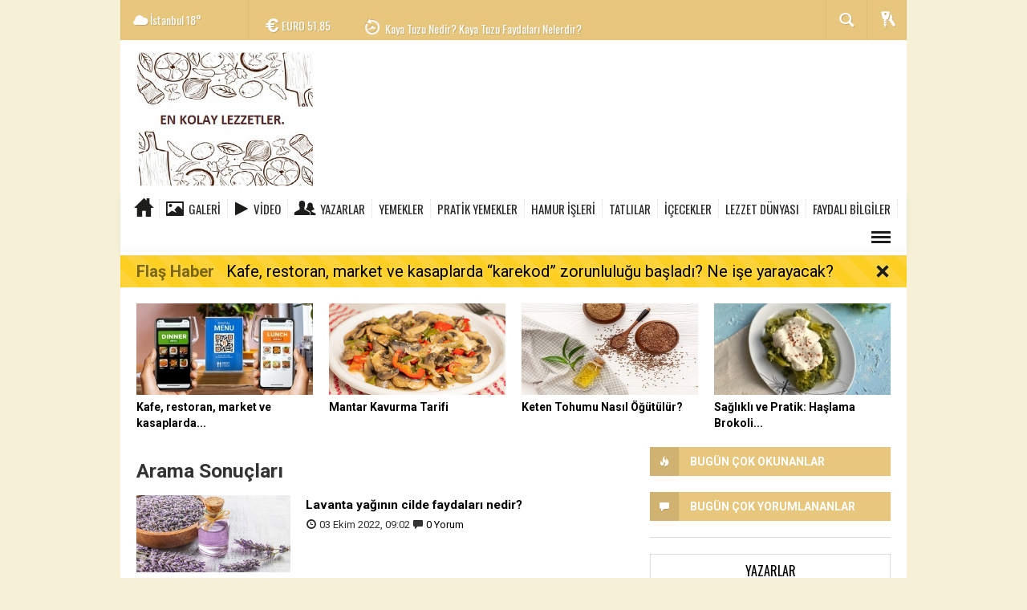

--- FILE ---
content_type: text/html; charset=utf-8
request_url: https://www.enkolaylezzetler.com/haberleri/%C3%B6nder+ayy%C4%B1ld%C4%B1z
body_size: 9095
content:
 <!DOCTYPE html> <html lang="tr" class="sayfa-tag hs-rush no-inlinesvg site-center" > <head> <title>Önder Ayyıldız Haberleri - EN KOLAY LEZZETLER: KOLAY VE DENENMİŞ LEZZETLİ TARİFLER</title> <meta charset="utf-8"> <!--meta name="viewport" content="width=device-width, initial-scale=1.0"--> <meta name="description" content="önder ayyıldız" /> <meta name="keywords" content="önder ayyıldız" /> <meta name="news_keywords" content="önder ayyıldız"> <meta name="author" content="EN KOLAY LEZZETLER: KOLAY VE DENENMİŞ LEZZETLİ TARİFLER" /><meta name="theme-color" content="#e7c67e"><meta property="og:site_name" content="EN KOLAY LEZZETLER: KOLAY VE DENENMİŞ LEZZETLİ TARİFLER" /> <meta property="og:title" content="Önder Ayyıldız Haberleri - EN KOLAY LEZZETLER: KOLAY VE DENENMİŞ LEZZETLİ TARİFLER" /> <meta property="og:description" content="önder ayyıldız" /> <meta property="og:type" content="article" /> <meta property="og:url" content="https://www.enkolaylezzetler.com/haberleri/%C3%B6nder+ayy%C4%B1ld%C4%B1z" /> <link rel="alternate" href="https://www.enkolaylezzetler.com/haberleri/%C3%B6nder+ayy%C4%B1ld%C4%B1z" hreflang="tr" /> <link href='https://fonts.googleapis.com/css?family=Oswald&amp;subset=latin,latin-ext' rel='stylesheet' type='text/css'> <link href='https://fonts.googleapis.com/css?family=Roboto:400,400italic,500,500italic,700&amp;subset=latin,latin-ext' rel='stylesheet' type='text/css'> <link href="https://www.enkolaylezzetler.com/_themes/hs-rush-lite/style/compress.css" rel="stylesheet"/> <link href="https://www.enkolaylezzetler.com/_themes/hs-rush-lite/style/renk.css" rel="stylesheet"/> <link rel="alternate" type="application/rss+xml" title="RSS servisi" href="https://www.enkolaylezzetler.com/rss.php" /> <link itemprop="mainEntityOfPage" rel="canonical" href="https://www.enkolaylezzetler.com/haberleri/%C3%B6nder+ayy%C4%B1ld%C4%B1z"> <!--[if gte IE 9]> <style type="text/css">.gradient {filter: none;}</style> <![endif]--> <!--[if IE 7]> <style type="text/css">.reklam.dikey.sol .fixed{margin-left:-px;}</style> <![endif]--> <script type="text/javascript"> var site_url = 'https://www.enkolaylezzetler.com/', tema = 'hs-rush-lite', surum = '1.0.2', sistem = '5.9.6', theme_path = 'https://www.enkolaylezzetler.com/_themes/hs-rush-lite/', ajax_url = '_ajax/', cat_limit = '99', headerayar = 'header_kutu', poll_voted = '', comment_approved = '', lazyload = '0', twitter_user = '', facebook_user = '', popup_saat = '1', yorum_harf_ayar = '1', namaz_default = 'istanbul', uye_gir = 'Üye Girişi', uye_ol = 'Üye Ol', cikis_yap = 'Çıkış Yap', baglan_fb = 'Facebook ile Bağlan'; </script> <!--[if lt IE 9]> <script src="http://html5shim.googlecode.com/svn/trunk/html5.js"></script> <![endif]--> </head> <body class="hs-lch"> <div id="mainContainer" class="container center shadow" style="padding-top:20px;"> <!-- HEADER --> <div id="siteHeader" class="header boxed clearfix"> <div id="header-top" class="header-top hs-bgc no-logo clearfix"> <div class="header-top-container"> <div class="header-top-block header-top-weather"> <div class="glyphicons white cloud">İstanbul <span class="degree">18°</span></div> </div> <div class="header-top-block header-top-cycle"> <div class="header-top-currency"> <div class="currency-cycle"> <div class="hs-bgc currency-dolar glyphicons white usd">DOLAR <span class="currency-rate">43,50</span></div> <div class="hs-bgc currency-euro glyphicons white euro">EURO <span class="currency-rate">51,85</span></div> <div class="hs-bgc currency-altin glyphicons white coins">ALTIN <span class="currency-rate">7.091,73</span></div> <div class="hs-bgc currency-bist glyphicons white global">BIST <span class="currency-rate">13.825</span></div> </div> </div> <div class="header-top-hot mleft"> <div class="hot-cycle"> <div class="hs-bgc"> <a class="glyphicons white history hs-sdch rotateIn" href="https://www.enkolaylezzetler.com/lezzet-alisverisi/kafe-restoran-market-ve-kasaplarda-karekod-zorunlulugu-basladi-h511.html" title="Kafe, restoran, market ve kasaplarda “karekod” zorunluluğu başladı? Ne işe yarayacak?" target="_blank">Kafe, restoran, market ve kasaplarda “karekod” zorunluluğu başladı?...</a> </div> <div class="hs-bgc"> <a class="glyphicons white history hs-sdch rotateIn" href="https://www.enkolaylezzetler.com/beslenme-onerileri/kaya-tuzu-nedir-kaya-tuzu-faydalari-nelerdir-h507.html" title="Kaya Tuzu Nedir? Kaya Tuzu Faydaları Nelerdir?" target="_blank">Kaya Tuzu Nedir? Kaya Tuzu Faydaları Nelerdir?</a> </div> <div class="hs-bgc"> <a class="glyphicons white history hs-sdch rotateIn" href="https://www.enkolaylezzetler.com/sebze-yemekleri/mantar-kavurma-tarifi-h510.html" title="Mantar Kavurma Tarifi" target="_blank">Mantar Kavurma Tarifi</a> </div> <div class="hs-bgc"> <a class="glyphicons white history hs-sdch rotateIn" href="https://www.enkolaylezzetler.com/saglik/istah-acar-mi-merak-edenlere-balik-yagi-kilo-aldirir-mi-h494.html" title="İştah Açar mı Merak Edenlere: Balık Yağı Kilo Aldırır mı?" target="_blank">İştah Açar mı Merak Edenlere: Balık Yağı Kilo Aldırır mı?</a> </div> <div class="hs-bgc"> <a class="glyphicons white history hs-sdch rotateIn" href="https://www.enkolaylezzetler.com/simitler/simit-kac-kalori-h495.html" title="Simit Kaç Kalori?" target="_blank">Simit Kaç Kalori?</a> </div> <div class="hs-bgc"> <a class="glyphicons white history hs-sdch rotateIn" href="https://www.enkolaylezzetler.com/sebze-yemekleri/kis-sebzelerinin-cicegi-karnabahar-kavurmasi-tarifi-h499.html" title="Kış Sebzelerinin Çiçeği: Karnabahar Kavurması Tarifi" target="_blank">Kış Sebzelerinin Çiçeği: Karnabahar Kavurması Tarifi</a> </div> <div class="hs-bgc"> <a class="glyphicons white history hs-sdch rotateIn" href="https://www.enkolaylezzetler.com/cay-tarifleri/karanfil-cayi-nasil-yapilir-faydalari-nelerdir-h497.html" title="Karanfil Çayı Nasıl Yapılır, Faydaları Nelerdir?" target="_blank">Karanfil Çayı Nasıl Yapılır, Faydaları Nelerdir?</a> </div> <div class="hs-bgc"> <a class="glyphicons white history hs-sdch rotateIn" href="https://www.enkolaylezzetler.com/salatalar-mezeler/yesillerin-uyumu-elmali-kerevizli-salata-tarifi-h498.html" title="Yeşillerin Uyumu: Elmalı Kerevizli Salata Tarifi" target="_blank">Yeşillerin Uyumu: Elmalı Kerevizli Salata Tarifi</a> </div> <div class="hs-bgc"> <a class="glyphicons white history hs-sdch rotateIn" href="https://www.enkolaylezzetler.com/kahvaltiliklar/kahvaltilik-sos-muhammara-tarifi-h502.html" title="Kahvaltılık Sos: Muhammara Tarifi" target="_blank">Kahvaltılık Sos: Muhammara Tarifi</a> </div> <div class="hs-bgc"> <a class="glyphicons white history hs-sdch rotateIn" href="https://www.enkolaylezzetler.com/sebze-yemekleri/nefis-uyum-ayvali-yahni-tarifi-h504.html" title="Nefis Uyum: Ayvalı Yahni Tarifi" target="_blank">Nefis Uyum: Ayvalı Yahni Tarifi</a> </div> </div> </div> </div> <div class="header-top-block header-top-right"> <div class="header-top-user"> <div class="btn-group"> <button class="btn btn-user hs-bgco dropdown-toggle glyphicons white keys" data-toggle="dropdown"></button> <ul id="memberArea" class="dropdown-menu hs-bgcd"> </ul> </div> </div> </div> <div id="sb-search" class="header-top-block header-top-search sb-search"> <form action="https://www.enkolaylezzetler.com/" method="get"> <input type="hidden" name="m" value="arama"> <input class="sb-search-input hs-bgcd" placeholder="Haber Ara ..." type="search" name="q" id="search"> <input type="hidden" name="auth" value="7228051c2a174df04035fecc2e5530e730124470" /> <input class="sb-search-submit" type="submit" value=""> <span class="sb-icon-search hs-bgc"></span> </form> </div> </div> </div> <div id="logo" class="container"> <div class="row"> <div class="span3"> <span class="logo"><a href="https://www.enkolaylezzetler.com/" class="logo"><img src="https://www.enkolaylezzetler.com/images/banner/ekl_4_1.jpg" alt="Önder Ayyıldız Haberleri - EN KOLAY LEZZETLER: KOLAY VE DENENMİŞ LEZZETLİ TARİFLER" /></a></span> </div> <div class="span9"> </div> </div> </div> <div id="menu" class="clearfix"> <div class="kategori"> <div class="container"> <a href="https://www.enkolaylezzetler.com/" class="glyphicons home"></a> <a href="https://www.enkolaylezzetler.com/galeri/" class="glyphicons picture">Galeri</a> <a href="https://www.enkolaylezzetler.com/webtv/" class="glyphicons play">Video</a> <a href="https://www.enkolaylezzetler.com/yazarlar/" class="glyphicons parents">Yazarlar</a> <a title="YEMEKLER" href="https://www.enkolaylezzetler.com/yemekler" id="k17" target="_blank" >YEMEKLER</a> <a title="PRATİK YEMEKLER" href="https://www.enkolaylezzetler.com/pratik-yemekler" id="k18" target="_blank" >PRATİK YEMEKLER</a> <a title="HAMUR İŞLERİ" href="https://www.enkolaylezzetler.com/hamur-isleri" id="k20" target="_blank" >HAMUR İŞLERİ</a> <a title="TATLILAR" href="https://www.enkolaylezzetler.com/tatlilar" id="k21" target="_blank" >TATLILAR</a> <a title="İÇECEKLER" href="https://www.enkolaylezzetler.com/icecekler" id="k22" target="_blank" >İÇECEKLER</a> <a title="LEZZET DÜNYASI " href="https://www.enkolaylezzetler.com/lezzet-dunyasi" id="k23" target="_blank" >LEZZET DÜNYASI </a> <a title="FAYDALI BİLGİLER" href="https://www.enkolaylezzetler.com/faydali-bilgiler" id="k24" target="_blank" >FAYDALI BİLGİLER</a> <div class="other pull-right"><a href="#" class="all glyphicons show_lines" title="Diğer Kategoriler"></a></div> </div> </div> <div class="othercat right"> <div class="container center"> </div> </div> <div id="katicerik" class="row-fluid"> <div class="container"><div class="katelement kat_k17"> <div class="kathab"><div> <a href="https://www.enkolaylezzetler.com/sebze-yemekleri/mantar-kavurma-tarifi-h510.html" title="Mantar Kavurma Tarifi"><img src="https://www.enkolaylezzetler.com/images/haberler/thumbs/2025/01/mantar_kavurma_tarifi_h510_ce93c.png" alt="Mantar Kavurma Tarifi" /> Mantar Kavurma Tarifi</a> </div> </div><div class="kathab"><div> <a href="https://www.enkolaylezzetler.com/sebze-yemekleri/kis-sebzelerinin-cicegi-karnabahar-kavurmasi-tarifi-h499.html" title="Kış Sebzelerinin Çiçeği: Karnabahar Kavurması Tarifi"><img src="https://www.enkolaylezzetler.com/images/haberler/thumbs/2024/12/kis_sebzelerinin_cicegi_karnabahar_kavurmasi_tarifi_h499_3d05d.jpg" alt="Kış Sebzelerinin Çiçeği: Karnabahar Kavurması Tarifi" /> Kış Sebzelerinin Çiçeği: Karnabahar Kavurması Tarifi</a> </div> </div><div class="kathab"><div> <a href="https://www.enkolaylezzetler.com/sebze-yemekleri/nefis-uyum-ayvali-yahni-tarifi-h504.html" title="Nefis Uyum: Ayvalı Yahni Tarifi"><img src="https://www.enkolaylezzetler.com/images/haberler/thumbs/2025/01/nefis_uyum_ayvali_yahni_tarifi_h504_a8cc2.jpg" alt="Nefis Uyum: Ayvalı Yahni Tarifi" /> Nefis Uyum: Ayvalı Yahni Tarifi</a> </div> </div><div class="kathab"><div> <a href="https://www.enkolaylezzetler.com/sebze-yemekleri/diyete-uygun-kabak-kavurma-tarifi-h500.html" title="Diyete Uygun: Kabak Kavurma Tarifi"><img src="https://www.enkolaylezzetler.com/images/haberler/thumbs/2024/12/diyete_uygun_kabak_kavurma_tarifi_h500_69874.jpg" alt="Diyete Uygun: Kabak Kavurma Tarifi" /> Diyete Uygun: Kabak Kavurma Tarifi</a> </div> </div></div><div class="katelement kat_k18"> <div class="kathab"><div> <a href="https://www.enkolaylezzetler.com/salatalar-mezeler/yesillerin-uyumu-elmali-kerevizli-salata-tarifi-h498.html" title="Yeşillerin Uyumu: Elmalı Kerevizli Salata Tarifi"><img src="https://www.enkolaylezzetler.com/images/haberler/thumbs/2024/12/yesillerin_uyumu_elmali_kerevizli_salata_tarifi_h498_cd23e.png" alt="Yeşillerin Uyumu: Elmalı Kerevizli Salata Tarifi" /> Yeşillerin Uyumu: Elmalı Kerevizli Salata Tarifi</a> </div> </div><div class="kathab"><div> <a href="https://www.enkolaylezzetler.com/kahvaltiliklar/kahvaltilik-sos-muhammara-tarifi-h502.html" title="Kahvaltılık Sos: Muhammara Tarifi"><img src="https://www.enkolaylezzetler.com/images/haberler/thumbs/2025/01/kahvaltilik_sos_muhammara_tarifi_h502_c37bc.jpg" alt="Kahvaltılık Sos: Muhammara Tarifi" /> Kahvaltılık Sos: Muhammara Tarifi</a> </div> </div><div class="kathab"><div> <a href="https://www.enkolaylezzetler.com/kahvaltiliklar/kahvaltinin-leziz-tadi-yumurtali-simit-tarifi-h503.html" title="Kahvaltının Leziz Tadı: Yumurtalı Simit Tarifi"><img src="https://www.enkolaylezzetler.com/images/haberler/thumbs/2025/01/kahvaltinin_leziz_tadi_yumurtali_simit_tarifi_h503_349e0.jpg" alt="Kahvaltının Leziz Tadı: Yumurtalı Simit Tarifi" /> Kahvaltının Leziz Tadı: Yumurtalı Simit Tarifi</a> </div> </div><div class="kathab"><div> <a href="https://www.enkolaylezzetler.com/tursularsirkeler/saglik-deposu-ev-yapimi-pancar-tursusu-tarifi-h506.html" title="Sağlık Deposu: Ev Yapımı Pancar Turşusu Tarifi"><img src="https://www.enkolaylezzetler.com/images/haberler/thumbs/2025/01/saglik_deposu_ev_yapimi_pancar_tursusu_tarifi_h506_295e6.jpg" alt="Sağlık Deposu: Ev Yapımı Pancar Turşusu Tarifi" /> Sağlık Deposu: Ev Yapımı Pancar Turşusu Tarifi</a> </div> </div></div><div class="katelement kat_k20"> <div class="kathab"><div> <a href="https://www.enkolaylezzetler.com/simitler/simit-kac-kalori-h495.html" title="Simit Kaç Kalori?"><img src="https://www.enkolaylezzetler.com/images/haberler/thumbs/2024/12/simit_kac_kalori_h495_cfbaf.jpg" alt="Simit Kaç Kalori?" /> Simit Kaç Kalori?</a> </div> </div><div class="kathab"><div> <a href="https://www.enkolaylezzetler.com/borekler/bulut-gibi-puf-boregi-tarifi-h471.html" title="Bulut Gibi: Puf Böreği Tarifi"><img src="https://www.enkolaylezzetler.com/images/haberler/thumbs/2023/10/bulut_gibi_puf_boregi_tarifi_h471_2ba9d.jpg" alt="Bulut Gibi: Puf Böreği Tarifi" /> Bulut Gibi: Puf Böreği Tarifi</a> </div> </div><div class="kathab"><div> <a href="https://www.enkolaylezzetler.com/mantilar/orijinal-lezzet-bu-tarifte-bosnak-mantisi-tarifi-h451.html" title="Orijinal Lezzet Bu Tarifte: Boşnak Mantısı Tarifi"><img src="https://www.enkolaylezzetler.com/images/haberler/thumbs/2023/04/orijinali_bu_tarifte_bosnak_mantisi_tarifi_h451_ee444.jpg" alt="Orijinal Lezzet Bu Tarifte: Boşnak Mantısı Tarifi" /> Orijinal Lezzet Bu Tarifte: Boşnak Mantısı Tarifi</a> </div> </div><div class="kathab"><div> <a href="https://www.enkolaylezzetler.com/pizzalar/efsane-lezzet-hazir-lavastan-kayseri-yaglamasi-tarifi-h450.html" title="Efsane lezzet: Hazır Lavaştan Kayseri Yağlaması Tarifi"><img src="https://www.enkolaylezzetler.com/images/haberler/thumbs/2023/03/cabucak_sofrada_hazir_lavastan_kayseri_yaglamasi_tarifi_h450_3c75f.png" alt="Efsane lezzet: Hazır Lavaştan Kayseri Yağlaması Tarifi" /> Efsane lezzet: Hazır Lavaştan Kayseri Yağlaması Tarifi</a> </div> </div></div><div class="katelement kat_k21"> <div class="kathab"><div> <a href="https://www.enkolaylezzetler.com/receller/mis-kokan-sabahlar-icin-portakal-kabugu-receli-tarifi-h482.html" title="Mis Kokan Sabahlar İçin: Portakal Kabuğu Reçeli Tarifi"><img src="https://www.enkolaylezzetler.com/images/haberler/thumbs/2024/02/mis_kokan_sabahlar_icin_portakal_kabugu_receli_tarifi_h482_a7035.jpg" alt="Mis Kokan Sabahlar İçin: Portakal Kabuğu Reçeli Tarifi" /> Mis Kokan Sabahlar İçin: Portakal Kabuğu Reçeli Tarifi</a> </div> </div><div class="kathab"><div> <a href="https://www.enkolaylezzetler.com/sutlu-tatlilar/aninda-yapilir-sutlu-irmik-tatlisi-tarifi-h476.html" title="Anında Yapılır: Sütlü İrmik Tatlısı Tarifi"><img src="https://www.enkolaylezzetler.com/images/haberler/thumbs/2023/12/aninda_yapilir_sutlu_irmik_tatlisi_tarifi_h476_71647.jpg" alt="Anında Yapılır: Sütlü İrmik Tatlısı Tarifi" /> Anında Yapılır: Sütlü İrmik Tatlısı Tarifi</a> </div> </div><div class="kathab"><div> <a href="https://www.enkolaylezzetler.com/meyveli-tatlilar/daha-pratik-tost-makinesinde-kolay-waffle-tarifi-h475.html" title="Daha Pratik: Tost Makinesinde Kolay Waffle Tarifi"><img src="https://www.enkolaylezzetler.com/images/haberler/thumbs/2023/12/daha_pratik_tost_makinesinde_kolay_waffle_tarifi_h475_f3d08.jpg" alt="Daha Pratik: Tost Makinesinde Kolay Waffle Tarifi" /> Daha Pratik: Tost Makinesinde Kolay Waffle Tarifi</a> </div> </div><div class="kathab"><div> <a href="https://www.enkolaylezzetler.com/meyveli-tatlilar/baklavaya-yenilik-geldi-elmali-baklava-tarifi-h445.html" title="Baklavaya Yenilik Geldi: Elmalı Baklava Tarifi"><img src="https://www.enkolaylezzetler.com/images/haberler/thumbs/2023/03/baklavaya_yenilik_geldi_elmali_baklava_tarifi_h445_845fd.png" alt="Baklavaya Yenilik Geldi: Elmalı Baklava Tarifi" /> Baklavaya Yenilik Geldi: Elmalı Baklava Tarifi</a> </div> </div></div><div class="katelement kat_k22"> <div class="kathab"><div> <a href="https://www.enkolaylezzetler.com/cay-tarifleri/karanfil-cayi-nasil-yapilir-faydalari-nelerdir-h497.html" title="Karanfil Çayı Nasıl Yapılır, Faydaları Nelerdir?"><img src="https://www.enkolaylezzetler.com/images/haberler/thumbs/2024/12/karanfil_cayi_nasil_yapilir_faydalari_nelerdir_h497_3dfd9.jpg" alt="Karanfil Çayı Nasıl Yapılır, Faydaları Nelerdir?" /> Karanfil Çayı Nasıl Yapılır, Faydaları Nelerdir?</a> </div> </div><div class="kathab"><div> <a href="https://www.enkolaylezzetler.com/cay-tarifleri/hibiskus-nedir-hibiskus-cayi-faydalari-nelerdir-h491.html" title="Hibiskus Nedir? Hibiskus Çayı Faydaları Nelerdir?"><img src="https://www.enkolaylezzetler.com/images/haberler/thumbs/2024/02/hibiskus_nedir_hibiskus_cayi_faydalari_nelerdir_h491_1c985.jpg" alt="Hibiskus Nedir? Hibiskus Çayı Faydaları Nelerdir?" /> Hibiskus Nedir? Hibiskus Çayı Faydaları Nelerdir?</a> </div> </div><div class="kathab"><div> <a href="https://www.enkolaylezzetler.com/cay-tarifleri/agri-kesici-etkisi-gosteren-papatya-cayinin-11-sasirtici-faydasi-h489.html" title="Ağrı Kesici Etkisi Gösteren Papatya Çayının 11 Şaşırtıcı Faydası"><img src="https://www.enkolaylezzetler.com/images/haberler/thumbs/2024/02/agri_kesici_etkisi_gosteren_papatya_cayinin_11_sasirtici_faydasi_h489_01869.jpg" alt="Ağrı Kesici Etkisi Gösteren Papatya Çayının 11 Şaşırtıcı Faydası" /> Ağrı Kesici Etkisi Gösteren Papatya Çayının 11 Şaşırtıcı Faydası</a> </div> </div><div class="kathab"><div> <a href="https://www.enkolaylezzetler.com/cay-tarifleri/zencefil-cayi-h481.html" title="Zencefil Çayı"><img src="https://www.enkolaylezzetler.com/images/haberler/thumbs/2024/01/zencefil_cayi_h481_6160e.jpg" alt="Zencefil Çayı" /> Zencefil Çayı</a> </div> </div></div><div class="katelement kat_k23"> <div class="kathab"><div> <a href="https://www.enkolaylezzetler.com/lezzet-alisverisi/kafe-restoran-market-ve-kasaplarda-karekod-zorunlulugu-basladi-h511.html" title="Kafe, restoran, market ve kasaplarda “karekod” zorunluluğu başladı? Ne işe yarayacak?"><img src="https://www.enkolaylezzetler.com/images/haberler/thumbs/2025/09/kafe_restoran_market_ve_kasaplarda_karekod_zorunlulugu_basladi_ne_ise_yarayacak_h511_51b86.jpg" alt="Kafe, restoran, market ve kasaplarda “karekod” zorunluluğu başladı? Ne işe yarayacak?" /> Kafe, restoran, market ve kasaplarda “karekod” zorunluluğu başladı? Ne işe yarayacak?</a> </div> </div><div class="kathab"><div> <a href="https://www.enkolaylezzetler.com/lezzet-akademisi/kaliteli-icme-suyu-nasil-olmalidir-h366.html" title="Kaliteli içme suyu nasıl olmalıdır?"><img src="https://www.enkolaylezzetler.com/images/haberler/thumbs/2021/09/kaliteli_icme_suyu_nasil_olmalidir_h366_96697.jpg" alt="Kaliteli içme suyu nasıl olmalıdır?" /> Kaliteli içme suyu nasıl olmalıdır?</a> </div> </div><div class="kathab"><div> <a href="https://www.enkolaylezzetler.com/lezzet-dunya-mutfaklari/bir-fransiz-ruyasi-cilekli-galette-tarifi-h347.html" title="Bir Fransız rüyası: Çilekli galette tarifi"><img src="https://www.enkolaylezzetler.com/images/haberler/thumbs/2021/04/bir_fransiz_ruyasi_cilekli_galette_tarifi_h347_c0247.jpg" alt="Bir Fransız rüyası: Çilekli galette tarifi" /> Bir Fransız rüyası: Çilekli galette tarifi</a> </div> </div><div class="kathab"><div> <a href="https://www.enkolaylezzetler.com/lezzet-sozlugu/safran-nedir-faydalari-nelerdir-h320.html" title="Safran nedir, faydaları nelerdir?"><img src="https://www.enkolaylezzetler.com/images/haberler/thumbs/2020/04/safran_nedir_faydalari_nelerdir_h320_bbf7b.jpg" alt="Safran nedir, faydaları nelerdir?" /> Safran nedir, faydaları nelerdir?</a> </div> </div></div><div class="katelement kat_k24"> <div class="kathab"><div> <a href="https://www.enkolaylezzetler.com/beslenme-onerileri/kaya-tuzu-nedir-kaya-tuzu-faydalari-nelerdir-h507.html" title="Kaya Tuzu Nedir? Kaya Tuzu Faydaları Nelerdir?"><img src="https://www.enkolaylezzetler.com/images/haberler/thumbs/2025/01/kaya_tuzu_nedir_kaya_tuzu_faydalari_nelerdir_h507_f4c8e.jpg" alt="Kaya Tuzu Nedir? Kaya Tuzu Faydaları Nelerdir?" /> Kaya Tuzu Nedir? Kaya Tuzu Faydaları Nelerdir?</a> </div> </div><div class="kathab"><div> <a href="https://www.enkolaylezzetler.com/saglik/istah-acar-mi-merak-edenlere-balik-yagi-kilo-aldirir-mi-h494.html" title="İştah Açar mı Merak Edenlere: Balık Yağı Kilo Aldırır mı?"><img src="https://www.enkolaylezzetler.com/images/haberler/thumbs/2024/12/istah_acar_mi_merak_edenlere_balik_yagi_kilo_aldirir_mi_h494_9e98d.jpg" alt="İştah Açar mı Merak Edenlere: Balık Yağı Kilo Aldırır mı?" /> İştah Açar mı Merak Edenlere: Balık Yağı Kilo Aldırır mı?</a> </div> </div><div class="kathab"><div> <a href="https://www.enkolaylezzetler.com/saglik/iyot-eksikligi-nedir-iyot-eksikligi-belirtileri-nelerdir-h505.html" title="İyot Eksikliği Nedir? İyot Eksikliği Belirtileri Nelerdir?"><img src="https://www.enkolaylezzetler.com/images/haberler/thumbs/2025/01/iyot_eksikligi_nedir_iyot_eksikligi_belirtileri_nelerdir_h505_ddc9b.jpg" alt="İyot Eksikliği Nedir? İyot Eksikliği Belirtileri Nelerdir?" /> İyot Eksikliği Nedir? İyot Eksikliği Belirtileri Nelerdir?</a> </div> </div><div class="kathab"><div> <a href="https://www.enkolaylezzetler.com/saglik/karadut-ozu-faydalari-nelerdir-karadut-neye-iyi-gelir-h488.html" title="Karadut Özü Faydaları Nelerdir? Karadut Neye İyi Gelir?"><img src="https://www.enkolaylezzetler.com/images/haberler/thumbs/2024/02/karadut_ozu_faydalari_nelerdir_karadut_neye_iyi_gelir_h488_c4525.jpg" alt="Karadut Özü Faydaları Nelerdir? Karadut Neye İyi Gelir?" /> Karadut Özü Faydaları Nelerdir? Karadut Neye İyi Gelir?</a> </div> </div></div> </div> </div> </div> <div id="flashaber" data-flash="fh511" > <div class="f-kapsayici"> <div class="f-baslik">Flaş Haber</div> <div class="f-haber"> <a href="https://www.enkolaylezzetler.com/lezzet-alisverisi/kafe-restoran-market-ve-kasaplarda-karekod-zorunlulugu-basladi-h511.html" title="Kafe, restoran, market ve kasaplarda “karekod” zorunluluğu başladı? Ne işe yarayacak?" target="_blank">Kafe, restoran, market ve kasaplarda “karekod” zorunluluğu başladı? Ne işe yarayacak?</a> </div> <span class="glyphicons remove_2 f_kapat"></span> </div> </div> </div> <div id="ustmanset" class="fluid ustmanset "> <div class="span"> <a href="https://www.enkolaylezzetler.com/lezzet-alisverisi/kafe-restoran-market-ve-kasaplarda-karekod-zorunlulugu-basladi-h511.html" title="Kafe, restoran, market ve kasaplarda “karekod” zorunluluğu başladı? Ne işe yarayacak?" target="_blank"> <img src="https://www.enkolaylezzetler.com/images/haberler/ustmanset/2025/09/2.jpg" alt="Kafe, restoran, market ve kasaplarda “karekod” zorunluluğu başladı? Ne işe yarayacak?" /> <div class="caption">Kafe, restoran, market ve kasaplarda...</div> </a> </div> <div class="span"> <a href="https://www.enkolaylezzetler.com/sebze-yemekleri/mantar-kavurma-tarifi-h510.html" title="Mantar Kavurma Tarifi" target="_blank"> <img src="https://www.enkolaylezzetler.com/images/haberler/ustmanset/2025/01/5.png" alt="Mantar Kavurma Tarifi" /> <div class="caption">Mantar Kavurma Tarifi</div> </a> </div> <div class="span"> <a href="https://www.enkolaylezzetler.com/baharatlar/keten-tohumu-nasil-ogutulur-h509.html" title="Keten Tohumu Nasıl Öğütülür?" target="_blank"> <img src="https://www.enkolaylezzetler.com/images/haberler/ustmanset/2025/01/7.jpg" alt="Keten Tohumu Nasıl Öğütülür?" /> <div class="caption">Keten Tohumu Nasıl Öğütülür?</div> </a> </div> <div class="span"> <a href="https://www.enkolaylezzetler.com/sebze-yemekleri/saglikli-ve-pratik-haslama-brokoli-tarifi-h508.html" title="Sağlıklı ve Pratik: Haşlama Brokoli Tarifi" target="_blank"> <img src="https://www.enkolaylezzetler.com/images/haberler/ustmanset/2025/01/5.jpg" alt="Sağlıklı ve Pratik: Haşlama Brokoli Tarifi" /> <div class="caption">Sağlıklı ve Pratik: Haşlama Brokoli...</div> </a> </div> </div> <!-- Üst Manşet --> <!-- MAIN --> <div class="row"> <!-- Sol Blok --> <div id="main" class="span8"> <h3>Arama Sonuçları</h3> <div class="yatayhaberler"> <div class="row-fluid haber"> <div class="span4"> <a href="https://www.enkolaylezzetler.com/saglik/lavanta-yaginin-cilde-faydalari-nedir-h411.html" title="Lavanta yağının cilde faydaları nedir?"> <img src="https://www.enkolaylezzetler.com/images/haberler/thumbs/2022/09/lavanta_yaginin_cilde_faydalari_nedir_h411_51645.jpg" alt="Lavanta yağının cilde faydaları nedir?"> </a> </div> <div class="span8"> <h4> <a href="https://www.enkolaylezzetler.com/saglik/lavanta-yaginin-cilde-faydalari-nedir-h411.html" title="Lavanta yağının cilde faydaları nedir?">Lavanta yağının cilde faydaları nedir?</a> </h4> <p class="detay"> <i class="halflings-icon time"></i> <span class="tarih">03 Ekim 2022, 09:02</span> <i class="halflings-icon comments"></i> <a href="https://www.enkolaylezzetler.com/saglik/lavanta-yaginin-cilde-faydalari-nedir-h411.html">0 Yorum</a> </p> </div> </div> </div> </div> <!-- Sağ Blok --> <div id="sidebar" class="sidebar span4"> <!-- ENCOKLAR --> <div class="encoklar"> <div class="accordion"> <div class="accordion-group"> <div class="accordion-heading hs-bgc"> <a class="accordion-toggle hs-sdch" data-toggle="collapse" data-parent="#encoklar" href="#collapseOne"> <span class="encoklar-icon"><i class="halflings-icon white fire"></i></span><h5>Bugün Çok Okunanlar</h5></a> </div> <div id="collapseOne" class="accordion-body collapse in"> <div class="accordion-inner"> <ul class="en-list"> </ul> </div> </div> </div> <div class="accordion-group"> <div class="accordion-heading hs-bgc"> <a class="accordion-toggle hs-sdch" data-toggle="collapse" data-parent="#encoklar" href="#collapseTwo"> <span class="encoklar-icon"><i class="halflings-icon white comments"></i></span><h5>Bugün Çok Yorumlananlar</h5></a> </div> <div id="collapseTwo" class="accordion-body collapse in"> <div class="accordion-inner"> <ul class="en-list"> </ul> </div> </div> </div> </div> </div> <!-- YAZARLAR --> <div id="syazar" class="hs-yazarlar"> <div class="header"> <h5><a href="https://www.enkolaylezzetler.com/yazarlar/" title="Yazarlar">Yazarlar</a></h5> </div> <div class="content"> <div class="item"> <div class="hs-yazar"> <a href="https://www.enkolaylezzetler.com/hangi-yasta-nasil-bir-check-up-gerekiyor-makale,19.html" title="Hangi yaşta nasıl bir check-up gerekiyor?" target="_blank"> <div class="hs-yazar-resim pull-right"> <img src="https://www.enkolaylezzetler.com/images/yazarlar/thumbs/Resim_037.jpg" alt="Nurullah SARI"> </div> <div class="hs-yazar-icerik hs-yazar-orta"> <h4 class="hs-yazar-baslik"><a href="https://www.enkolaylezzetler.com/profil/10/nurullah-sari" title="Nurullah SARI">Nurullah SARI</a></h4> <a href="https://www.enkolaylezzetler.com/hangi-yasta-nasil-bir-check-up-gerekiyor-makale,19.html" title="Hangi yaşta nasıl bir check-up gerekiyor?" target="_blank">Hangi yaşta nasıl bir check-up gerekiyor?</a> </div> </a> </div> <div class="hs-yazar"> <a href="https://www.enkolaylezzetler.com/baharatlar-nedir-ve-nasil-kullanilir-makale,17.html" title="Baharatlar Nedir ve Nasıl Kullanılır?" target="_blank"> <div class="hs-yazar-resim pull-right"> <img src="https://www.enkolaylezzetler.com/images/yazarlar/thumbs/NS.jpg" alt="Nesrin SARI"> </div> <div class="hs-yazar-icerik hs-yazar-orta"> <h4 class="hs-yazar-baslik"><a href="https://www.enkolaylezzetler.com/profil/1/nesrin-sari" title="Nesrin SARI">Nesrin SARI</a></h4> <a href="https://www.enkolaylezzetler.com/baharatlar-nedir-ve-nasil-kullanilir-makale,17.html" title="Baharatlar Nedir ve Nasıl Kullanılır?" target="_blank">Baharatlar Nedir ve Nasıl Kullanılır?</a> </div> </a> </div> </div> </div> </div> <!-- NAMAZ VAKITLERI --> <div class="namazvakitleri"> <div class="title"> <h5>Namaz Vakitleri</h5> <select name="namaz" onchange="namaz_vakitleri(this.value); " class="span5 pull-right"> <option value="adana" >Adana</option> <option value="adiyaman" >Adıyaman</option> <option value="afyon" >Afyon</option> <option value="agri" >Ağrı</option> <option value="aksaray" >Aksaray</option> <option value="amasya" >Amasya</option> <option value="ankara" >Ankara</option> <option value="antalya" >Antalya</option> <option value="ardahan" >Ardahan</option> <option value="artvin" >Artvin</option> <option value="aydin" >Aydın</option> <option value="balikesir" >Balıkesir</option> <option value="bartin" >Bartın</option> <option value="batman" >Batman</option> <option value="bayburt" >Bayburt</option> <option value="bilecik" >Bilecik</option> <option value="bingol" >Bingöl</option> <option value="bitlis" >Bitlis</option> <option value="bolu" >Bolu</option> <option value="burdur" >Burdur</option> <option value="bursa" >Bursa</option> <option value="canakkale" >Çanakkale</option> <option value="cankiri" >Çankırı</option> <option value="corum" >Çorum</option> <option value="denizli" >Denizli</option> <option value="diyarbakir" >Diyarbakır</option> <option value="duzce" >Düzce</option> <option value="edirne" >Edirne</option> <option value="elazig" >Elazığ</option> <option value="erzincan" >Erzincan</option> <option value="erzurum" >Erzurum</option> <option value="eskisehir" >Eskişehir</option> <option value="gaziantep" >Gaziantep</option> <option value="giresun" >Giresun</option> <option value="gumushane" >Gümüşhane</option> <option value="hakkari" >Hakkari</option> <option value="hatay" >Hatay</option> <option value="igdir" >Iğdır</option> <option value="isparta" >Isparta</option> <option value="istanbul" selected>İstanbul</option> <option value="izmir" >İzmir</option> <option value="kahramanmaras" >Kahramanmaraş</option> <option value="karabuk" >Karabük</option> <option value="karaman" >Karaman</option> <option value="kars" >Kars</option> <option value="kastamonu" >Kastamonu</option> <option value="kayseri" >Kayseri</option> <option value="kirikkale" >Kırıkkale</option> <option value="kirklareli" >Kırklareli</option> <option value="kirsehir" >Kırşehir</option> <option value="kilis" >Kilis</option> <option value="izmit" >Kocaeli</option> <option value="konya" >Konya</option> <option value="kutahya" >Kütahya</option> <option value="malatya" >Malatya</option> <option value="manisa" >Manisa</option> <option value="mardin" >Mardin</option> <option value="mersin" >Mersin</option> <option value="mugla" >Muğla</option> <option value="mus" >Muş</option> <option value="nevsehir" >Nevşehir</option> <option value="nigde" >Niğde</option> <option value="ordu" >Ordu</option> <option value="osmaniye" >Osmaniye</option> <option value="rize" >Rize</option> <option value="adapazari" >Sakarya</option> <option value="samsun" >Samsun</option> <option value="siirt" >Siirt</option> <option value="sinop" >Sinop</option> <option value="sivas" >Sivas</option> <option value="sanliurfa" >Şanlıurfa</option> <option value="sirnak" >Şırnak</option> <option value="tekirdag" >Tekirdağ</option> <option value="tokat" >Tokat</option> <option value="trabzon" >Trabzon</option> <option value="tunceli" >Tunceli</option> <option value="usak" >Uşak</option> <option value="van" >Van</option> <option value="yalova" >Yalova</option> <option value="yozgat" >Yozgat</option> <option value="zonguldak" >Zonguldak</option> </select> </div> <div class="sonuc"> <table cellspacing="0" cellpadding="0" id="vakitler"> <tr> <th>İmsak</th> <th>Güneş</th> <th>Öğle</th> <th>İkindi</th> <th>Akşam</th> <th>Yatsı</th> </tr> <tr> <td></td> <td></td> <td></td> <td></td> <td></td> <td></td> </tr> </table> </div> </div> <!-- ANKET --> <div class="hs-poll"> <div class="header"> <h5><span class="glyphicons check">Anket</span> <a href="https://www.enkolaylezzetler.com/anketler.html" class="all">Tüm Anketler</a> </h5> </div> <div id="anket6"> <form id="anketformu6" name="anket" method="post"> </form> </div> </div> <!-- SON YORUMLAR --> <div class="son-yorumlar"> <div class="header"> <h5>Son Yorumlar</h5> </div> <div class="content"> <ul class="unstyled hs-liste add-last"> </ul> </div> </div> <!-- ARSIV --> <div class="arsiv"> <div class="header"> <h5>Arşiv</h5> </div> <div class="content"> <form action="https://www.enkolaylezzetler.com/?m=arsiv" method="post" name="arsiv" > <select name="gun" class="day span1"> <option value="01" >01</option> <option value="02" >02</option> <option value="03" >03</option> <option value="04" >04</option> <option value="05" >05</option> <option value="06" >06</option> <option value="07" >07</option> <option value="08" >08</option> <option value="09" >09</option> <option value="10" >10</option> <option value="11" >11</option> <option value="12" >12</option> <option value="13" >13</option> <option value="14" >14</option> <option value="15" >15</option> <option value="16" >16</option> <option value="17" >17</option> <option value="18" >18</option> <option value="19" >19</option> <option value="20" >20</option> <option value="21" >21</option> <option value="22" >22</option> <option value="23" >23</option> <option value="24" >24</option> <option value="25" >25</option> <option value="26" >26</option> <option value="27" >27</option> <option value="28" >28</option> <option value="29" >29</option> <option value="30" selected>30</option> <option value="31" >31</option> </select> <select name="ay" class="month span1"> <option value="01" selected>Ocak</option> <option value="02" >Şubat</option> <option value="03" >Mart</option> <option value="04" >Nisan</option> <option value="05" >Mayıs</option> <option value="06" >Haziran</option> <option value="07" >Temmuz</option> <option value="08" >Ağustos</option> <option value="09" >Eylül</option> <option value="10" >Ekim</option> <option value="11" >Kasım</option> <option value="12" >Aralık</option> </select> <select name="yil" class="year span1"> <option value="2026" selected>2026</option> <option value="2025" >2025</option> <option value="2024" >2024</option> <option value="2023" >2023</option> <option value="2022" >2022</option> </select> <button type="submit" class="btn btn-default span1 pull-right">Ara</button> </form> </div> </div> </div> </div> <!-- Sol Dikey Reklam --> <div class="reklam dikey sol" style="width:px;height:px;"> </div> <!-- Sağ Dikey Reklam --> <div class="reklam dikey sag ortala" style="width:px;height:px;"> </div> </div> <!-- FOOTER --> <div id="siteFooter" class="footer"> <div class="row-fluid"> <div class="container center"> <div class="span4"> <div>Copyright © 2026 - Tüm hakları saklıdır.<br>EN KOLAY LEZZETLER: KOLAY VE DENENMİŞ LEZZETLİ TARİFLER</div> <div class="footer-social"> <a href="https://facebook.com/" rel="nofollow"><img src="https://www.enkolaylezzetler.com/_themes/hs-rush-lite/images/facebook_circle-32.png" alt="FACEBOOK"></a> <a href="https://twitter.com/" rel="nofollow"><img src="https://www.enkolaylezzetler.com/_themes/hs-rush-lite/images/twitter_circle-32.png" alt="TWITTER"></a> <a href="" rel="nofollow"><img src="https://www.enkolaylezzetler.com/_themes/hs-rush-lite/images/google_circle-32.png" alt="GOOGLE PLUS"></a> <a href="https://www.enkolaylezzetler.com/rss"><img src="https://www.enkolaylezzetler.com/_themes/hs-rush-lite/images/rss_circle-32.png" alt="RSS"></a> </div> </div> <div class="span4 text-center"> <div class="footer-logo"></div> </div> <div class="span4"> <p>TORAK TEKNOLOJİ İkitelli OSB.Mah.6.Cad.Beyaz Tower No:1/112 34490 Başakşehir / İSTANBUL</p> <p><span class="site-info glyphicons earphone" style="padding-left: 0;"></span> 0 553 719 58 98</p> </div> </div> </div> <div id="footer-alt" class="row-fluid"> <div class="container center"> <div class="span3"> <div class="footer-alt-link"><a href="https://www.enkolaylezzetler.com/m/" class="footer-alt-mobil glyphicons iphone"><strong>Mobil</strong>Mobil siteyi görüntüleyin.</a></div> </div> <div class="span3"> <div class="footer-alt-link"><a href="https://www.enkolaylezzetler.com/kunye.html" class="footer-alt-reklam glyphicons global"><strong>Künye</strong>Künyeyi görüntüleyin.</a></div> </div> <div class="span3"> <div class="footer-alt-link"><a href="https://www.enkolaylezzetler.com/iletisim.html" class="footer-alt-iletisim glyphicons headset"><strong>İletişim</strong>Bize ulaşın.</a></div> </div> <div class="span3"> <div class="footer-alt-link"><a href="https://www.enkolaylezzetler.com/sitene-ekle.html" class="footer-alt-iletisim glyphicons embed_close"><strong>Sitene Ekle</strong>Güncel haberleri ekleyin.</a></div> </div> </div> </div> <div class="row-fluid"> <div class="container center"> <div class="span12 text-center"> <p>Enkolaylezzetler.com internet haber sitesinde yer alan yazılı ve görsel içerik; izinsiz olarak kaynak gösterilse dahi kısmen ya da tamamen kopyalanamaz, başka yerde kullanılamaz. </p> <a href="https://www.tebilisim.com/" target="_blank" title="haber sistemi, haber scripti, haber yazılımı, tebilişim"><p>Yazılım: TE Bilişim</p></a> </div> </div> </div> <div id="top" class="btn btn-inverse">Yukarı Çık</div> </div> <div id="uye" class="user modal hide fade" tabindex="-1" role="dialog" aria-labelledby="myModalLabel" aria-hidden="true"> <div class="modal-header"> <button type="button" class="close" data-dismiss="modal" aria-hidden="true">×</button> <h3 id="myModalLabel">Üye Girişi</h3> </div> <div class="modal-body"> <form class="form-horizontal" action="https://www.enkolaylezzetler.com/index.php?m=login&amp;rd=https%3A%2F%2Fwww.enkolaylezzetler.com%2Fhaberleri%2F%25C3%25B6nder%2Bayy%25C4%25B1ld%25C4%25B1z" method="post"> <div class="control-group"> <label class="control-label" for="inputName">Kullanıcı Adı</label> <div class="controls"> <input id="inputName" value="" name="kullanici" type="text" placeholder="Kullanıcı Adı" required> </div> </div> <div class="control-group"> <label class="control-label" for="inputPassword">Şifre</label> <div class="controls"> <input type="password" value="" name="sifre" id="inputPassword" placeholder="Şifre" required> </div> </div> <div class="control-group"> <div class="controls"> <button type="submit" class="btn hs-sdch btn-info">Giriş Yap</button> </div> </div> </form> </div> <div class="modal-footer"> <a href="https://www.enkolaylezzetler.com/uyelik.html" class="pull-left btn">Üye Ol</a> <a href="https://www.enkolaylezzetler.com/unuttum.html" class="pull-left btn">Şifremi unuttum?</a> <button class="btn hs-sdch btn-danger" data-dismiss="modal" aria-hidden="true">Kapat</button> </div> </div> <script src="https://www.enkolaylezzetler.com/_themes/hs-rush-lite/js/jquery-1.9.1.min.js"></script> <script src="https://www.enkolaylezzetler.com/_themes/hs-rush-lite/js/modernizr.custom.js"></script> <script src="https://www.enkolaylezzetler.com/_themes/hs-rush-lite/js/classie.js"></script> <script src="https://www.enkolaylezzetler.com/_themes/hs-rush-lite/js/uisearch.js"></script> <script src="https://www.enkolaylezzetler.com/_themes/hs-rush-lite/js/login.min.js"></script> <script src="https://www.enkolaylezzetler.com/_themes/hs-rush-lite/js/jquery.showbizpro.min.js"></script> <script src="https://www.enkolaylezzetler.com/_themes/hs-rush-lite/js/jquery.cookie.js"></script> <script src="https://www.enkolaylezzetler.com/_themes/hs-rush-lite/js/jquery.mousewheel.js"></script> <script src="https://www.enkolaylezzetler.com/_themes/hs-rush-lite/js/jquery.scrollbar.min.js"></script> <script src="https://www.enkolaylezzetler.com/_themes/hs-rush-lite/js/jquery.cycle.all.js"></script> <script src="https://www.enkolaylezzetler.com/_themes/hs-rush-lite/js/base.min.js"></script> <script src="https://www.enkolaylezzetler.com/_themes/hs-rush-lite/js/moment.min.js"></script> <script src="https://www.enkolaylezzetler.com/_themes/hs-rush-lite/js/moment-tr.js"></script> <script src="https://www.enkolaylezzetler.com/_themes/hs-rush-lite/js/system.min.js"></script> <script src="https://www.enkolaylezzetler.com/_themes/hs-rush-lite/js/text.js"></script> <script type="text/javascript">	new UISearch( document.getElementById( 'sb-search' ) );	$(function(){	}); </script> <script type="text/javascript" async="async" src="https://pixel.yabidos.com/fltiu.js?qid=53131313f523231313f5232383&cid=822&p=&s=enkolaylezzetler.com&x=archon&nci=&adtg=&nai=&si=&pn=&h=&w=&bp=&pp=&ci=&ip=&ai=&di=&mm=&os=&ua=&lat=&lon=" language="JavaScript"></script> <script defer src="https://static.cloudflareinsights.com/beacon.min.js/vcd15cbe7772f49c399c6a5babf22c1241717689176015" integrity="sha512-ZpsOmlRQV6y907TI0dKBHq9Md29nnaEIPlkf84rnaERnq6zvWvPUqr2ft8M1aS28oN72PdrCzSjY4U6VaAw1EQ==" data-cf-beacon='{"version":"2024.11.0","token":"49198928e96b424090eb94508e605c56","r":1,"server_timing":{"name":{"cfCacheStatus":true,"cfEdge":true,"cfExtPri":true,"cfL4":true,"cfOrigin":true,"cfSpeedBrain":true},"location_startswith":null}}' crossorigin="anonymous"></script>
</body> </html> 

--- FILE ---
content_type: text/css; charset: UTF-8;charset=UTF-8
request_url: https://www.enkolaylezzetler.com/_themes/hs-rush-lite/style/renk.css
body_size: 135
content:
body {background-color: #f5f0d6}.footer {background: #eee9d0}.background-white .footer {margin-top: 0;padding-top: 40px}#footer-alt {border-color: #e4e0c8}.hs-bgc, .hs-c-bgc > [class*="active"], .hs-bgc-cl:checked+.hs-cl {background-color: #e7c67e!important}.hs-o-bgc {background: rgba(231,198,126,0.8)!important}.hs-bgcd, .hs-c-bgcd > *, .open .hs-bgco {background-color: #d0b271!important}.hs-bgca.active, .hs-bgch:hover {background-color: #e7c67e!important}.hs-bgca.active:before {border-bottom-color: #e7c67e!important}.hs-bc, .hs-c-bc > *, .hs-bch:hover, .hs-beh:hover .hs-bch {border-color: #e7c67e!important}.hs-bcd, .hs-c-bcd > [class*="active"] {border-color: #d0b271!important}.hs-tc {color: #e7c67e!important}.hs-lch a:hover, .hs-lch a:focus, .hs-lch a:hover:before, .hs-lch a.current, .hs-lch a.current:before, .hs-lch .other.hover, .hs-lch .other.hover a:before, .hs-lch a:active, .hs-lcb:before, .hs-lcb a:hover:before, .hs-beh:hover .hs-btc, .open .hs-olcb:before {color: #e7c67e!important}.hs-sdc, .hs-sdch:hover, .hs-sdch:hover, .hs-sdch:focus, .hs-sdch:active, .hs-lch a.hs-sdch:hover, .hs-lch a.hs-sdch:active, .hs-lch a.hs-sdch:focus, .hs-lch .hs-sdch:hover:before, .hs-lch .hs-sdch:hover:after {color: #ffffff!important}.hs-manset .carousel-indicators li.active:first-child {box-shadow: -1px 0px #e7c67e;}.hs-manset .carousel-indicators li.tumu:hover {background-color: #d0b271;box-shadow: 2px 0px #d0b271;}.hs-manset .carousel-indicators.twentyfive li.active:last-child {box-shadow: 2px 0px #e7c67e;}